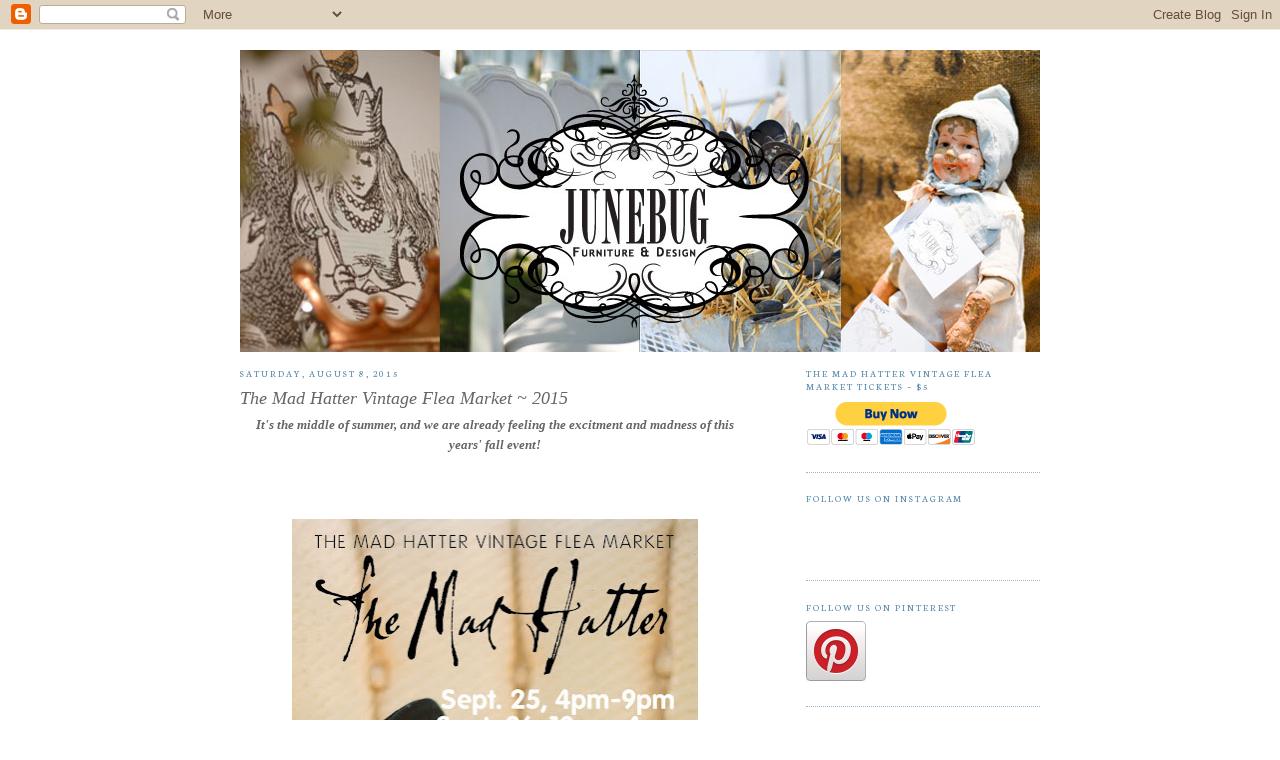

--- FILE ---
content_type: text/html; charset=UTF-8
request_url: https://junebugfurnitureanddesign.blogspot.com/2015/08/the-mad-hatter-vintage-flea-market-2015.html
body_size: 15928
content:
<!DOCTYPE html>
<html dir='ltr' xmlns='http://www.w3.org/1999/xhtml' xmlns:b='http://www.google.com/2005/gml/b' xmlns:data='http://www.google.com/2005/gml/data' xmlns:expr='http://www.google.com/2005/gml/expr'>
<head>
<link href='https://www.blogger.com/static/v1/widgets/2944754296-widget_css_bundle.css' rel='stylesheet' type='text/css'/>
<meta content='text/html; charset=UTF-8' http-equiv='Content-Type'/>
<meta content='blogger' name='generator'/>
<link href='https://junebugfurnitureanddesign.blogspot.com/favicon.ico' rel='icon' type='image/x-icon'/>
<link href='http://junebugfurnitureanddesign.blogspot.com/2015/08/the-mad-hatter-vintage-flea-market-2015.html' rel='canonical'/>
<link rel="alternate" type="application/atom+xml" title="Junebug Furniture &amp; Design - Atom" href="https://junebugfurnitureanddesign.blogspot.com/feeds/posts/default" />
<link rel="alternate" type="application/rss+xml" title="Junebug Furniture &amp; Design - RSS" href="https://junebugfurnitureanddesign.blogspot.com/feeds/posts/default?alt=rss" />
<link rel="service.post" type="application/atom+xml" title="Junebug Furniture &amp; Design - Atom" href="https://www.blogger.com/feeds/8643597626761654053/posts/default" />

<link rel="alternate" type="application/atom+xml" title="Junebug Furniture &amp; Design - Atom" href="https://junebugfurnitureanddesign.blogspot.com/feeds/4956803294484424885/comments/default" />
<!--Can't find substitution for tag [blog.ieCssRetrofitLinks]-->
<link href='https://blogger.googleusercontent.com/img/b/R29vZ2xl/AVvXsEjmC5oNbvPd9Q6-YQwdEb-_QihHviPNLH7FmzuI3acxXARfVcsvfZzpDGh_S5GiCtpwX83tgJg8AG2vb-a2lZ1B7SVxl9sSq1YGsCAtzEcEnSQrSruWicX7o0uPl33dIQAG6B_zpAKxIb0W/s640/POSTER2015.jpg' rel='image_src'/>
<meta content='http://junebugfurnitureanddesign.blogspot.com/2015/08/the-mad-hatter-vintage-flea-market-2015.html' property='og:url'/>
<meta content='The Mad Hatter Vintage Flea Market ~ 2015' property='og:title'/>
<meta content=' It&#39;s the middle of summer, and we are already feeling the excitment and madness of this years&#39; fall event!           Yes, it&#39;s the middle o...' property='og:description'/>
<meta content='https://blogger.googleusercontent.com/img/b/R29vZ2xl/AVvXsEjmC5oNbvPd9Q6-YQwdEb-_QihHviPNLH7FmzuI3acxXARfVcsvfZzpDGh_S5GiCtpwX83tgJg8AG2vb-a2lZ1B7SVxl9sSq1YGsCAtzEcEnSQrSruWicX7o0uPl33dIQAG6B_zpAKxIb0W/w1200-h630-p-k-no-nu/POSTER2015.jpg' property='og:image'/>
<title>Junebug Furniture &amp; Design: The Mad Hatter Vintage Flea Market ~ 2015</title>
<style type='text/css'>@font-face{font-family:'Neuton';font-style:normal;font-weight:400;font-display:swap;src:url(//fonts.gstatic.com/s/neuton/v24/UMBTrPtMoH62xUZCwYg6UCj1BoM5.woff2)format('woff2');unicode-range:U+0100-02BA,U+02BD-02C5,U+02C7-02CC,U+02CE-02D7,U+02DD-02FF,U+0304,U+0308,U+0329,U+1D00-1DBF,U+1E00-1E9F,U+1EF2-1EFF,U+2020,U+20A0-20AB,U+20AD-20C0,U+2113,U+2C60-2C7F,U+A720-A7FF;}@font-face{font-family:'Neuton';font-style:normal;font-weight:400;font-display:swap;src:url(//fonts.gstatic.com/s/neuton/v24/UMBTrPtMoH62xUZCz4g6UCj1Bg.woff2)format('woff2');unicode-range:U+0000-00FF,U+0131,U+0152-0153,U+02BB-02BC,U+02C6,U+02DA,U+02DC,U+0304,U+0308,U+0329,U+2000-206F,U+20AC,U+2122,U+2191,U+2193,U+2212,U+2215,U+FEFF,U+FFFD;}</style>
<style id='page-skin-1' type='text/css'><!--
/*
-----------------------------------------------
Blogger Template Style
Name:     Minima
Designer: Douglas Bowman
URL:      www.stopdesign.com
Date:     26 Feb 2004
Updated by: Blogger Team
----------------------------------------------- */
/* Variable definitions
====================
<Variable name="bgcolor" description="Page Background Color"
type="color" default="#fff">
<Variable name="textcolor" description="Text Color"
type="color" default="#333">
<Variable name="linkcolor" description="Link Color"
type="color" default="#58a">
<Variable name="pagetitlecolor" description="Blog Title Color"
type="color" default="#666">
<Variable name="descriptioncolor" description="Blog Description Color"
type="color" default="#999">
<Variable name="titlecolor" description="Post Title Color"
type="color" default="#c60">
<Variable name="bordercolor" description="Border Color"
type="color" default="#ccc">
<Variable name="sidebarcolor" description="Sidebar Title Color"
type="color" default="#999">
<Variable name="sidebartextcolor" description="Sidebar Text Color"
type="color" default="#666">
<Variable name="visitedlinkcolor" description="Visited Link Color"
type="color" default="#999">
<Variable name="bodyfont" description="Text Font"
type="font" default="normal normal 100% Georgia, Serif">
<Variable name="headerfont" description="Sidebar Title Font"
type="font"
default="normal normal 78% 'Trebuchet MS',Trebuchet,Arial,Verdana,Sans-serif">
<Variable name="pagetitlefont" description="Blog Title Font"
type="font"
default="normal normal 200% Georgia, Serif">
<Variable name="descriptionfont" description="Blog Description Font"
type="font"
default="normal normal 78% 'Trebuchet MS', Trebuchet, Arial, Verdana, Sans-serif">
<Variable name="postfooterfont" description="Post Footer Font"
type="font"
default="normal normal 78% 'Trebuchet MS', Trebuchet, Arial, Verdana, Sans-serif">
<Variable name="startSide" description="Side where text starts in blog language"
type="automatic" default="left">
<Variable name="endSide" description="Side where text ends in blog language"
type="automatic" default="right">
*/
/* Use this with templates/template-twocol.html */
body {
margin: 0px 0px 0px 0px;
background: url("https://lh3.googleusercontent.com/blogger_img_proxy/AEn0k_vcUXkS9jNHHUiMEE-TjOveBDYgrzp0G9Q2yVWnVyFPK41Ulnt4-W1EMD4t4XmM7h8881orhk0mpENiMMDjCpaTgFMG178smIKaRkDKwrM=s0-d") repeat fixed;
background-position: inherit;
text-align:center;
font:x-small Verdana, Arial, Sans-serif;
color:#666666;
font-size/* */:/**/small;
font-size: /**/small;
}
a:link {
color:#5588aa;
text-decoration:none;
}
a:visited {
color:#5588aa;
text-decoration:none;
}
a:hover {
color:#666666;
text-decoration:underline;
}
a img {
border-width:0;
}
/* Header
-----------------------------------------------
*/
#header-wrapper {
width:800px;
}
#header-inner {
background-position: center;
margin-left: auto;
margin-right: auto;
}
#header {
margin: 0px;
text-align: center;
color:#666666;
}
#header h1 {
margin:5px 5px 0;
padding:15px 20px .25em;
line-height:1.2em;
text-transform:uppercase;
letter-spacing:.2em;
font: normal normal 200% Georgia, Serif;
}
#header a {
color:#666666;
text-decoration:none;
}
#header a:hover {
color:#666666;
}
#header .description {
margin:0 5px 5px;
padding:0 20px 15px;
max-width:700px;
text-transform:uppercase;
letter-spacing:.2em;
line-height: 1.4em;
font: normal normal 78% Georgia, Utopia, 'Palatino Linotype', Palatino, serif;
color: #999999;
}
#header img {
margin-left: auto;
margin-right: auto;
}
/* Outer-Wrapper
----------------------------------------------- */
#outer-wrapper {
width: 800px;
margin:0 auto;
padding:20px;
text-align:left;
font: italic bold 100% 'Times New Roman', Times, FreeSerif, serif;
background: #ffffff url("https://jewelrybykate.sslpowered.com/images/conent.png") repeat;
}
#main-wrapper {
width: 510px;
float: left;
word-wrap: break-word; /* fix for long text breaking sidebar float in IE */
overflow: hidden;     /* fix for long non-text content breaking IE sidebar float */
}
#sidebar-wrapper {
width: 234px;
float: right;
word-wrap: break-word; /* fix for long text breaking sidebar float in IE */
overflow: hidden;      /* fix for long non-text content breaking IE sidebar float */
}
/* Headings
----------------------------------------------- */
h2 {
margin:1.5em 0 .75em;
font:normal normal 76% Neuton;
line-height: 1.4em;
text-transform:uppercase;
letter-spacing:.2em;
color:#5588aa;
}
/* Posts
-----------------------------------------------
*/
h2.date-header {
margin:1.5em 0 .5em;
}
.post {
margin:.5em 0 1.5em;
border-bottom:1px dotted #9bb6cb;
padding-bottom:1.5em;
}
.post h3 {
margin:.25em 0 0;
padding:0 0 4px;
font-size:140%;
font-weight:normal;
line-height:1.4em;
color:#666666;
}
.post h3 a, .post h3 a:visited, .post h3 strong {
display:block;
text-decoration:none;
color:#666666;
font-weight:normal;
}
.post h3 strong, .post h3 a:hover {
color:#666666;
}
.post-body {
margin:0 0 .75em;
line-height:1.6em;
}
.post-body blockquote {
line-height:1.3em;
}
.post-footer {
margin: .75em 0;
color:#5588aa;
text-transform:uppercase;
letter-spacing:.1em;
font: normal normal 76% Georgia, Utopia, 'Palatino Linotype', Palatino, serif;
line-height: 1.4em;
}
.comment-link {
margin-left:.6em;
}
.post img {
padding:4px;
}
.post blockquote {
margin:1em 20px;
}
.post blockquote p {
margin:.75em 0;
}
/* Comments
----------------------------------------------- */
#comments h4 {
margin:1em 0;
font-weight: bold;
line-height: 1.4em;
text-transform:uppercase;
letter-spacing:.2em;
color: #5588aa;
}
#comments-block {
margin:1em 0 1.5em;
line-height:1.6em;
}
#comments-block .comment-author {
margin:.5em 0;
}
#comments-block .comment-body {
margin:.25em 0 0;
}
#comments-block .comment-footer {
margin:-.25em 0 2em;
line-height: 1.4em;
text-transform:uppercase;
letter-spacing:.1em;
}
#comments-block .comment-body p {
margin:0 0 .75em;
}
.deleted-comment {
font-style:italic;
color:gray;
}
#blog-pager-newer-link {
float: left;
}
#blog-pager-older-link {
float: right;
}
#blog-pager {
text-align: center;
}
.feed-links {
clear: both;
line-height: 2.5em;
}
/* Sidebar Content
----------------------------------------------- */
.sidebar {
color: #666666;
line-height: 1.5em;
}
.sidebar ul {
list-style:none;
margin:0 0 0;
padding:0 0 0;
}
.sidebar li {
margin:0;
padding-top:0;
padding-right:0;
padding-bottom:.25em;
padding-left:15px;
text-indent:-15px;
line-height:1.5em;
}
.sidebar .widget, .main .widget {
border-bottom:1px dotted #9bb6cb;
margin:0 0 1.5em;
padding:0 0 1.5em;
}
.main .Blog {
border-bottom-width: 0;
}
/* Profile
----------------------------------------------- */
.profile-img {
float: left;
margin-top: 0;
margin-right: 5px;
margin-bottom: 5px;
margin-left: 0;
padding: 4px;
border: 1px solid #9bb6cb;
}
.profile-data {
margin:0;
text-transform:uppercase;
letter-spacing:.1em;
font: normal normal 76% Georgia, Utopia, 'Palatino Linotype', Palatino, serif;
color: #5588aa;
font-weight: bold;
line-height: 1.6em;
}
.profile-datablock {
margin:.5em 0 .5em;
}
.profile-textblock {
margin: 0.5em 0;
line-height: 1.6em;
}
.profile-link {
font: normal normal 76% Georgia, Utopia, 'Palatino Linotype', Palatino, serif;
text-transform: uppercase;
letter-spacing: .1em;
}
/* Footer
----------------------------------------------- */
#footer {
width:660px;
clear:both;
margin:0 auto;
padding-top:15px;
line-height: 1.6em;
text-transform:uppercase;
letter-spacing:.1em;
text-align: center;
}

--></style>
<link href='https://www.blogger.com/dyn-css/authorization.css?targetBlogID=8643597626761654053&amp;zx=5ccb0815-5791-436a-a6b8-a7fa15d08a63' media='none' onload='if(media!=&#39;all&#39;)media=&#39;all&#39;' rel='stylesheet'/><noscript><link href='https://www.blogger.com/dyn-css/authorization.css?targetBlogID=8643597626761654053&amp;zx=5ccb0815-5791-436a-a6b8-a7fa15d08a63' rel='stylesheet'/></noscript>
<meta name='google-adsense-platform-account' content='ca-host-pub-1556223355139109'/>
<meta name='google-adsense-platform-domain' content='blogspot.com'/>

</head>
<body>
<div class='navbar section' id='navbar'><div class='widget Navbar' data-version='1' id='Navbar1'><script type="text/javascript">
    function setAttributeOnload(object, attribute, val) {
      if(window.addEventListener) {
        window.addEventListener('load',
          function(){ object[attribute] = val; }, false);
      } else {
        window.attachEvent('onload', function(){ object[attribute] = val; });
      }
    }
  </script>
<div id="navbar-iframe-container"></div>
<script type="text/javascript" src="https://apis.google.com/js/platform.js"></script>
<script type="text/javascript">
      gapi.load("gapi.iframes:gapi.iframes.style.bubble", function() {
        if (gapi.iframes && gapi.iframes.getContext) {
          gapi.iframes.getContext().openChild({
              url: 'https://www.blogger.com/navbar/8643597626761654053?po\x3d4956803294484424885\x26origin\x3dhttps://junebugfurnitureanddesign.blogspot.com',
              where: document.getElementById("navbar-iframe-container"),
              id: "navbar-iframe"
          });
        }
      });
    </script><script type="text/javascript">
(function() {
var script = document.createElement('script');
script.type = 'text/javascript';
script.src = '//pagead2.googlesyndication.com/pagead/js/google_top_exp.js';
var head = document.getElementsByTagName('head')[0];
if (head) {
head.appendChild(script);
}})();
</script>
</div></div>
<div id='outer-wrapper'><div id='wrap2'>
<!-- skip links for text browsers -->
<span id='skiplinks' style='display:none;'>
<a href='#main'>skip to main </a> |
      <a href='#sidebar'>skip to sidebar</a>
</span>
<div id='header-wrapper'>
<div class='header section' id='header'><div class='widget Header' data-version='1' id='Header1'>
<div id='header-inner'>
<a href='https://junebugfurnitureanddesign.blogspot.com/' style='display: block'>
<img alt='Junebug Furniture &amp; Design' height='302px; ' id='Header1_headerimg' src='https://blogger.googleusercontent.com/img/b/R29vZ2xl/AVvXsEhW_oByhhEk_uxQr3KZzy-cMFAMVjWGV3OaOc0qDHLCkdoewjztTaE_bRD7Qvs9qHnWfXPvNS5Iucnf5Tu0_pFGKHMg5ikDndSh9ZljzWZQJdZcgg9-N74XmbFzhCu3FYlzEB_fc3LMn0JE/s1600/junebug_header2.jpg' style='display: block' width='800px; '/>
</a>
</div>
</div></div>
</div>
<div id='content-wrapper'>
<div id='crosscol-wrapper' style='text-align:center'>
<div class='crosscol no-items section' id='crosscol'></div>
</div>
<div id='main-wrapper'>
<div class='main section' id='main'><div class='widget Blog' data-version='1' id='Blog1'>
<div class='blog-posts hfeed'>

          <div class="date-outer">
        
<h2 class='date-header'><span>Saturday, August 8, 2015</span></h2>

          <div class="date-posts">
        
<div class='post-outer'>
<div class='post hentry'>
<a name='4956803294484424885'></a>
<h3 class='post-title entry-title'>
<a href='https://junebugfurnitureanddesign.blogspot.com/2015/08/the-mad-hatter-vintage-flea-market-2015.html'>The Mad Hatter Vintage Flea Market ~ 2015</a>
</h3>
<div class='post-header'>
<div class='post-header-line-1'></div>
</div>
<div class='post-body entry-content'>
<div class="separator" style="clear: both; text-align: center;">
It's the middle of summer, and we are already feeling the excitment and madness of this years' fall event!</div>
<div class="separator" style="clear: both; text-align: center;">
<br /></div>
<div class="separator" style="clear: both; text-align: center;">
<br /></div>
<div class="separator" style="clear: both; text-align: center;">
<br /></div>
<div class="separator" style="clear: both; text-align: center;">
<a href="https://blogger.googleusercontent.com/img/b/R29vZ2xl/AVvXsEjmC5oNbvPd9Q6-YQwdEb-_QihHviPNLH7FmzuI3acxXARfVcsvfZzpDGh_S5GiCtpwX83tgJg8AG2vb-a2lZ1B7SVxl9sSq1YGsCAtzEcEnSQrSruWicX7o0uPl33dIQAG6B_zpAKxIb0W/s1600/POSTER2015.jpg" imageanchor="1" style="margin-left: 1em; margin-right: 1em;"><img border="0" height="640" src="https://blogger.googleusercontent.com/img/b/R29vZ2xl/AVvXsEjmC5oNbvPd9Q6-YQwdEb-_QihHviPNLH7FmzuI3acxXARfVcsvfZzpDGh_S5GiCtpwX83tgJg8AG2vb-a2lZ1B7SVxl9sSq1YGsCAtzEcEnSQrSruWicX7o0uPl33dIQAG6B_zpAKxIb0W/s640/POSTER2015.jpg" width="406" /></a></div>
<br />
Yes, it's the middle of summer and we are head over heels planning our seventh &nbsp;"Mad Hatter Vintage Flea Market." This year's event features 30 + vendors selling vintage home and garden goods, wonderful antiques, handcrafted goods and unique finds and jewelry. Shoppers will step into a storybook fantasy setting that will delight all their senses, and most importantly they will find an array of one-of-a-kind items, reclaimed and repurposed vintage finds, fabulous food, live music, and lots of decorating inspiration in one of the Northwest 's most beautiful seasons, which is of course our Indian Summer.<br />
<br />
Celia and I hosted our first Mad Hatter event in 2009. It was a dream of ours to create a "wonderland shopping experience" for our customers. We are so exicted for this upcoming event and look forward to seeing trucks and trailers loaded up with vintage goodness, some traveling hunderds of miles to take part in this "madness" we love so much! Together we create a community of like-minded friends and artists, all who share the love of junking. It is then the transformation begins. Tents are set up and festooned beyond your wildest imaginatin into a deliciously magical setting. As we get ready for two days of inspiration, shoppping, fun, food, and music and a few surprises!! But, it doesn't stop there, the transformation continues as our curators don their wildest Mad Hatter and friends costumes and get into character....The crazier the better!! And, the customers love the theater of our show as much as we love pitting it on!!<br />
<br />
The Mad Hatter is a beautiful collaborative effort, a celebration of things that have endured the test of time!!<br />
<br />
Fun begins, Friday evening, September 25, 4pm-9pm &amp; Saturday September 26, 10am-4pm<br />
Admission $5<br />
Five Mile Prairie Grange<br />
West 3024 Strong Road, Spokane, WA.
<div style='clear: both;'></div>
</div>
<div class='post-footer'>
<div class='post-footer-line post-footer-line-1'><span class='post-author vcard'>
Posted by
<span class='fn'>Junebug Furniture and Design</span>
</span>
<span class='post-timestamp'>
at
<a class='timestamp-link' href='https://junebugfurnitureanddesign.blogspot.com/2015/08/the-mad-hatter-vintage-flea-market-2015.html' rel='bookmark' title='permanent link'><abbr class='published' title='2015-08-08T09:34:00-07:00'>9:34&#8239;AM</abbr></a>
</span>
<span class='post-comment-link'>
</span>
<span class='post-icons'>
<span class='item-control blog-admin pid-228462665'>
<a href='https://www.blogger.com/post-edit.g?blogID=8643597626761654053&postID=4956803294484424885&from=pencil' title='Edit Post'>
<img alt='' class='icon-action' height='18' src='https://resources.blogblog.com/img/icon18_edit_allbkg.gif' width='18'/>
</a>
</span>
</span>
<span class='post-backlinks post-comment-link'>
</span>
</div>
<div class='post-footer-line post-footer-line-2'><span class='post-labels'>
</span>
</div>
<div class='post-footer-line post-footer-line-3'></div>
</div>
</div>
<div class='comments' id='comments'>
<a name='comments'></a>
<h4>No comments:</h4>
<div id='Blog1_comments-block-wrapper'>
<dl class='avatar-comment-indent' id='comments-block'>
</dl>
</div>
<p class='comment-footer'>
<a href='https://www.blogger.com/comment/fullpage/post/8643597626761654053/4956803294484424885' onclick=''>Post a Comment</a>
</p>
</div>
</div>

        </div></div>
      
</div>
<div class='blog-pager' id='blog-pager'>
<span id='blog-pager-newer-link'>
<a class='blog-pager-newer-link' href='https://junebugfurnitureanddesign.blogspot.com/2016/01/the-mad-hatter-vintage-flea-market-2016.html' id='Blog1_blog-pager-newer-link' title='Newer Post'>Newer Post</a>
</span>
<span id='blog-pager-older-link'>
<a class='blog-pager-older-link' href='https://junebugfurnitureanddesign.blogspot.com/2015/03/get-into-swing-of-spring.html' id='Blog1_blog-pager-older-link' title='Older Post'>Older Post</a>
</span>
<a class='home-link' href='https://junebugfurnitureanddesign.blogspot.com/'>Home</a>
</div>
<div class='clear'></div>
<div class='post-feeds'>
<div class='feed-links'>
Subscribe to:
<a class='feed-link' href='https://junebugfurnitureanddesign.blogspot.com/feeds/4956803294484424885/comments/default' target='_blank' type='application/atom+xml'>Post Comments (Atom)</a>
</div>
</div>
</div></div>
</div>
<div id='sidebar-wrapper'>
<div class='sidebar section' id='sidebar'><div class='widget HTML' data-version='1' id='HTML6'>
<h2 class='title'>The Mad Hatter Vintage Flea Market Tickets ~ $5</h2>
<div class='widget-content'>
<form action="https://www.paypal.com/cgi-bin/webscr" method="post" target="_top">
<input type="hidden" name="cmd" value="_s-xclick" />
<input type="hidden" name="hosted_button_id" value="TBA56H3EH87W8" />
<input type="image" src="https://www.paypalobjects.com/en_US/i/btn/btn_buynowCC_LG.gif" border="0" name="submit" alt="PayPal - The safer, easier way to pay online!" />
<img alt="" border="0" src="https://www.paypalobjects.com/en_US/i/scr/pixel.gif" width="1" height="1" />
</form>
</div>
<div class='clear'></div>
</div><div class='widget HTML' data-version='1' id='HTML9'>
<h2 class='title'>Follow us on Instagram</h2>
<div class='widget-content'>
<style>.ig-b- { display: inline-block; }
.ig-b- img { visibility: hidden; }
.ig-b-:hover { background-position: 0 -60px; } .ig-b-:active { background-position: 0 -120px; }
.ig-b-48 { width: 48px; height: 48px; background: url(//badges.instagram.com/static/images/ig-badge-sprite-48.png) no-repeat 0 0; }
@media only screen and (-webkit-min-device-pixel-ratio: 2), only screen and (min--moz-device-pixel-ratio: 2), only screen and (-o-min-device-pixel-ratio: 2 / 1), only screen and (min-device-pixel-ratio: 2), only screen and (min-resolution: 192dpi), only screen and (min-resolution: 2dppx) {
.ig-b-48 { background-image: url(//badges.instagram.com/static/images/ig-badge-sprite-48@2x.png); background-size: 60px 178px; } }</style>
<a href="http://instagram.com/gladyshanning?ref=badge" class="ig-b- ig-b-48"><img src="//badges.instagram.com/static/images/ig-badge-48.png" alt="Instagram" /></a>
</div>
<div class='clear'></div>
</div><div class='widget HTML' data-version='1' id='HTML8'>
<h2 class='title'>Follow us on Pinterest</h2>
<div class='widget-content'>
<a href="http://pinterest.com/gladysh/"><img src="https://lh3.googleusercontent.com/blogger_img_proxy/AEn0k_vUIS9m09ZcZxrumwN6BhQKUhQDsf8mQlwOxVyoQGf3Ja5qgoPPl0lVHo83lY2B2LYghCvoXG9zUTAHJ6wuoVnsSCaMn56y7VbRtsNNj8cwr3BQ0wP-HPReLip_MkgOrP_T3UwtMquA=s0-d" width="60" height="60" alt="Follow Me on Pinterest"></a>
</div>
<div class='clear'></div>
</div><div class='widget BlogSearch' data-version='1' id='BlogSearch1'>
<h2 class='title'>Search This Blog</h2>
<div class='widget-content'>
<div id='BlogSearch1_form'>
<form action='https://junebugfurnitureanddesign.blogspot.com/search' class='gsc-search-box' target='_top'>
<table cellpadding='0' cellspacing='0' class='gsc-search-box'>
<tbody>
<tr>
<td class='gsc-input'>
<input autocomplete='off' class='gsc-input' name='q' size='10' title='search' type='text' value=''/>
</td>
<td class='gsc-search-button'>
<input class='gsc-search-button' title='search' type='submit' value='Search'/>
</td>
</tr>
</tbody>
</table>
</form>
</div>
</div>
<div class='clear'></div>
</div><div class='widget Image' data-version='1' id='Image1'>
<h2>THE MAD HATTER VINTAGE FLEA MA RKET ~ 2018</h2>
<div class='widget-content'>
<a href='http://madhattervintagefleamarket'>
<img alt='THE MAD HATTER VINTAGE FLEA MA RKET ~ 2018' height='450' id='Image1_img' src='https://blogger.googleusercontent.com/img/b/R29vZ2xl/AVvXsEhlPgfJz4hQz7i-cjwsGHK1RdxlPGmn6hYMO23LMN1hyquW8YjV7g-zRiFYHDc2hnXlM_KtXNcuPEIb0OplSn7zqO68jo34ZfHceKF7sZZOAE51VWWuomKpmHwvrnAn3hR68dNd6hAl2lf7/s450/POSTER2018-04.jpg' width='288'/>
</a>
<br/>
<span class='caption'>September 21 & 22, 2018 ~ Five Mile Prairie Grange</span>
</div>
<div class='clear'></div>
</div><div class='widget Followers' data-version='1' id='Followers1'>
<h2 class='title'>Followers</h2>
<div class='widget-content'>
<div id='Followers1-wrapper'>
<div style='margin-right:2px;'>
<div><script type="text/javascript" src="https://apis.google.com/js/platform.js"></script>
<div id="followers-iframe-container"></div>
<script type="text/javascript">
    window.followersIframe = null;
    function followersIframeOpen(url) {
      gapi.load("gapi.iframes", function() {
        if (gapi.iframes && gapi.iframes.getContext) {
          window.followersIframe = gapi.iframes.getContext().openChild({
            url: url,
            where: document.getElementById("followers-iframe-container"),
            messageHandlersFilter: gapi.iframes.CROSS_ORIGIN_IFRAMES_FILTER,
            messageHandlers: {
              '_ready': function(obj) {
                window.followersIframe.getIframeEl().height = obj.height;
              },
              'reset': function() {
                window.followersIframe.close();
                followersIframeOpen("https://www.blogger.com/followers/frame/8643597626761654053?colors\x3dCgt0cmFuc3BhcmVudBILdHJhbnNwYXJlbnQaByM2NjY2NjYiByM1NTg4YWEqByNmZmZmZmYyByM2NjY2NjY6ByM2NjY2NjZCByM1NTg4YWFKByM5OTk5OTlSByM1NTg4YWFaC3RyYW5zcGFyZW50\x26pageSize\x3d21\x26hl\x3den\x26origin\x3dhttps://junebugfurnitureanddesign.blogspot.com");
              },
              'open': function(url) {
                window.followersIframe.close();
                followersIframeOpen(url);
              }
            }
          });
        }
      });
    }
    followersIframeOpen("https://www.blogger.com/followers/frame/8643597626761654053?colors\x3dCgt0cmFuc3BhcmVudBILdHJhbnNwYXJlbnQaByM2NjY2NjYiByM1NTg4YWEqByNmZmZmZmYyByM2NjY2NjY6ByM2NjY2NjZCByM1NTg4YWFKByM5OTk5OTlSByM1NTg4YWFaC3RyYW5zcGFyZW50\x26pageSize\x3d21\x26hl\x3den\x26origin\x3dhttps://junebugfurnitureanddesign.blogspot.com");
  </script></div>
</div>
</div>
<div class='clear'></div>
</div>
</div><div class='widget Image' data-version='1' id='Image4'>
<h2>Flea Market Style Magazine ~ 2012</h2>
<div class='widget-content'>
<img alt='Flea Market Style Magazine ~ 2012' height='234' id='Image4_img' src='https://blogger.googleusercontent.com/img/b/R29vZ2xl/AVvXsEi8q4Ty65kcbXuxVB2m2WW2X73TRCagd7UzNyTz27wl5U8uSWjARRJJmTjK38dvmND1kmcxfZsjBUEXOfbM3MO124K58oYZ8P1q527kMAf1P9a7w8aI9UtGjFSq1gzQv1L8GIwiF-kitBHB/s234/FMSFinalSpring12coverj_pg.jpg' width='176'/>
<br/>
<span class='caption'>Best Vintage Sales from Coast to Coast ~ The Mad Hatter Vintage Flea Market</span>
</div>
<div class='clear'></div>
</div><div class='widget Image' data-version='1' id='Image14'>
<h2>Flea Market Style Weddings ~ 2013</h2>
<div class='widget-content'>
<img alt='Flea Market Style Weddings ~ 2013' height='234' id='Image14_img' src='https://blogger.googleusercontent.com/img/b/R29vZ2xl/AVvXsEjgpKh1Qjv43eqcAc4Sr8lg3BJA9H84JGIBw4KfD4Z-HkgfpbkzELYbb7XX81083F09tHgrNYXPXhkMJaopQiSA-_fb57_F_sEuD7LYJokAHEp4GHkmDn9j9zxsNsxc4BGy3KUNLJApH5RD/s234/fmswedding.jpg' width='173'/>
<br/>
<span class='caption'>From Sea to Shining Sea ~ Readers' Favorite Vintage Sales ~ The Mad Hatter Vintage Flea Market</span>
</div>
<div class='clear'></div>
</div>
<div class='widget Image' data-version='1' id='Image10'>
<h2>Featured in Women Metro Magazine</h2>
<div class='widget-content'>
<img alt='Featured in Women Metro Magazine' height='403' id='Image10_img' src='https://blogger.googleusercontent.com/img/b/R29vZ2xl/AVvXsEhq6QFG3Qje71l73cAm48pnhM6iER_e26xH5JFXHVCxcDEskULRpj87usW1INhsR7hljTfX1ygoRlZCun2HZxIUfYRAXh__irJ7ox-GhQwiBJ9v6gBWJ9esBGwqTsnMjehnJlVKfK5GjuNg/s660/579863_449422425102280_960950583_n.jpg' width='342'/>
<br/>
<span class='caption'>Whatcha Gonna Do With All That Junk?</span>
</div>
<div class='clear'></div>
</div><div class='widget Image' data-version='1' id='Image12'>
<h2>Featured in Spokane CDA Living Magazine</h2>
<div class='widget-content'>
<img alt='Featured in Spokane CDA Living Magazine' height='234' id='Image12_img' src='https://blogger.googleusercontent.com/img/b/R29vZ2xl/AVvXsEjYNUhdNSqIduOpJ04RjEi_6IKAWItFeTU1Z33WDTxofJv_MJ9vfPPTpVGADK_kRYrqFZKhTGk-iJR0fpFkO5NEamlROhopOrItHSojHykRPl5xSS5d1KapzpF2CnnsMi79ZmBXACxmPMmu/s234/Spokane+CDA+Living+Magazine.jpg' width='180'/>
<br/>
<span class='caption'>A Beautiful Masterpiece ~ The Mad Hatter Vintage Flea Market</span>
</div>
<div class='clear'></div>
</div><div class='widget Image' data-version='1' id='Image7'>
<h2>Featured In Porch Magazine!</h2>
<div class='widget-content'>
<img alt='Featured In Porch Magazine!' height='234' id='Image7_img' src='https://blogger.googleusercontent.com/img/b/R29vZ2xl/AVvXsEihhBmfw5pMBLVVqdl1f2CklkLL76ndqYKlvlotNhfSY1phdBWd-2jk59xcs44L2HkGRgkadW2gnpdsV5W3QAKydJVKN48FJaUKFxltxtEbHwETPRUH77KE_xH2-OLbx2E4MH6iAL7qSEtc/s234/romantic_french_cover.jpg' width='180'/>
<br/>
</div>
<div class='clear'></div>
</div><div class='widget Image' data-version='1' id='Image11'>
<h2>Featured in Somerset Life</h2>
<div class='widget-content'>
<img alt='Featured in Somerset Life' height='234' id='Image11_img' src='https://blogger.googleusercontent.com/img/b/R29vZ2xl/AVvXsEjcztBCF1NYKRgPhxV_JduuPtMUC8XbnpVZolFfrhOZuMegm-TNbUvbfQXdb4TaGH_sUxXOcA5dh9V6u2DDMAtI8flw14v0ye4bLAH60858y9d2X3WlowpSLxGhBFCKa4k-UwpFl-1dSdLv/s234/stampdivallc_2164_17230741.jpg' width='179'/>
<br/>
<span class='caption'>A Backyard Country Wedding</span>
</div>
<div class='clear'></div>
</div><div class='widget Image' data-version='1' id='Image8'>
<h2>Treasure Hunting</h2>
<div class='widget-content'>
<a href='http://www.spokesman.com/blogs/treasure/2010/jul/24/deep-seated-love/'>
<img alt='Treasure Hunting' height='10' id='Image8_img' src='https://blogger.googleusercontent.com/img/b/R29vZ2xl/AVvXsEgNYruQ8NAuuhdFRS4VXfMThF3DrUcRxG1jgGUMIJy6LWxlevgYsuSySQ1HIo6KcNX8fDTN-Rjdc-ZKMT1dHm4IHGWorrrx6Xy-ZpBG-dT41t-seLyy9ojp6IhUwY4eXv3I5QXuKa3azDWB/s234/logo-sr.png' width='150'/>
</a>
<br/>
<span class='caption'>A deep-Seated Love by Cheryl-Anne Milsap</span>
</div>
<div class='clear'></div>
</div><div class='widget Image' data-version='1' id='Image5'>
<h2>Read about us in The Inlander</h2>
<div class='widget-content'>
<a href='http://www.inlander.com/spokane/article-15640-junk-couture.html'>
<img alt='Read about us in The Inlander' height='174' id='Image5_img' src='https://blogger.googleusercontent.com/img/b/R29vZ2xl/AVvXsEhUVU7IZwNd1FJcsEa5-fv3951vGkvI8VYZUfHAfL7FTsh6widX2uUqIe3MQtkIr3TV1KrKRMe_H0q5TMGrw8mEE6O4v4J4m500qJufHYqSVCS3DXO3iuV_wSG_4af-CRCco5U2Qrk6CjK6/s234/Inlander_Cover_10012010.jpg' width='150'/>
</a>
<br/>
<span class='caption'>'GOT JUNK'</span>
</div>
<div class='clear'></div>
</div><div class='widget HTML' data-version='1' id='HTML7'>
<h2 class='title'>Facebook Badge</h2>
<div class='widget-content'>
<!-- Facebook Badge START --><a href="http://www.facebook.com/pages/The-Mad-Hatter-Vintage-Flea-Market/128052243882201" target="_TOP" style="font-family: &quot;lucida grande&quot;,tahoma,verdana,arial,sans-serif; font-size: 11px; font-variant: normal; font-style: normal; font-weight: normal; color: #3B5998; text-decoration: none;" title="The Mad Hatter Vintage Flea Market">The Mad Hatter Vintage Flea Market</a><br /><a href="http://www.facebook.com/pages/The-Mad-Hatter-Vintage-Flea-Market/128052243882201" target="_TOP" title="The Mad Hatter Vintage Flea Market"><img src="https://lh3.googleusercontent.com/blogger_img_proxy/AEn0k_sxl6t3P0uiEPRPTVnaUd3AJB6XgkAduFKQ2ww6WlsEfJI_algkmLKL1aSxMI_-3eBiA5X61-daXN57Qo797_xU0IVTfaYgZxrekewQKaBn8YrPCjzL3dav7ur8YmCmfWs2gUhEgLQ=s0-d" width="120" height="303" style="border: 0px;"></a><br /><a href="http://www.facebook.com/business/dashboard/" target="_TOP" style="font-family: &quot;lucida grande&quot;,tahoma,verdana,arial,sans-serif; font-size: 11px; font-variant: normal; font-style: normal; font-weight: normal; color: #3B5998; text-decoration: none;" title="Make your own badge!">Promote Your Page Too</a><!-- Facebook Badge END -->
</div>
<div class='clear'></div>
</div><div class='widget Profile' data-version='1' id='Profile2'>
<div class='widget-content'>
<ul>
<li><a class='profile-name-link g-profile' href='https://www.blogger.com/profile/02914223489673391691' style='background-image: url(//www.blogger.com/img/logo-16.png);'>Junebug Furniture and Design</a></li>
<li><a class='profile-name-link g-profile' href='https://www.blogger.com/profile/15807696623379191606' style='background-image: url(//www.blogger.com/img/logo-16.png);'>LEE337</a></li>
</ul>
<div class='clear'></div>
</div>
</div><div class='widget Text' data-version='1' id='Text2'>
<h2 class='title'>Email Us</h2>
<div class='widget-content'>
<span style="color:#00cccc;"><span style="color:#3333ff;">Gladysh@windwireless.net</span><br/></span><a href="mailto:Celiashop@hotmail.com"><span style="color:#3333ff;">Celiashop@hotmail.com</span></a><br/><br/>
</div>
<div class='clear'></div>
</div><div class='widget Stats' data-version='1' id='Stats1'>
<h2>Total Pageviews</h2>
<div class='widget-content'>
<div id='Stats1_content' style='display: none;'>
<script src='https://www.gstatic.com/charts/loader.js' type='text/javascript'></script>
<span id='Stats1_sparklinespan' style='display:inline-block; width:75px; height:30px'></span>
<span class='counter-wrapper text-counter-wrapper' id='Stats1_totalCount'>
</span>
<div class='clear'></div>
</div>
</div>
</div><div class='widget Image' data-version='1' id='Image2'>
<h2>2nd Saturdayz Mark your calendars for 2013.... A Must See &amp; Shop Show</h2>
<div class='widget-content'>
<img alt='2nd Saturdayz Mark your calendars for 2013.... A Must See &amp; Shop Show' height='210' id='Image2_img' src='https://blogger.googleusercontent.com/img/b/R29vZ2xl/AVvXsEheKRA2Ibdqv6QHZE92HWAUii2GLmh1_wPiFWKtw7ZP_caG307sr3KkrUsqJjaYX9P91Y8RFRov7ReUttzokrrNccBIfF7Nnjkn6IItWMFHiWi_S1AIGfia30pDeMutbnme_yq8LIa1WlvZ/s234/facebook_badge.jpg' width='210'/>
<br/>
<span class='caption'>Our friend LuLu</span>
</div>
<div class='clear'></div>
</div><div class='widget Image' data-version='1' id='Image3'>
<div class='widget-content'>
<img alt='' height='234' id='Image3_img' src='https://blogger.googleusercontent.com/img/b/R29vZ2xl/AVvXsEjjrsd0mo_yq9T9lSiQ2UaqnPAp0Ail0mym4edioBFDRujne7gnzlpWGgTRAvbWxpdSGkGh4LzYIvZMfa-uKR0ld1sw12Q1ECY4Ba_lWQp04PkpYQ0hr6DMnLreE-_Ts1m7CuErOYQhZ-g/s234/1alice006.jpg' width='91'/>
<br/>
</div>
<div class='clear'></div>
</div><div class='widget HTML' data-version='1' id='HTML2'>
<h2 class='title'>Family Album</h2>
<div class='widget-content'>
<object width="200" height="150"> <param value="&amp;offsite=true&amp;lang=en-us&amp;page_show_url=%2Fphotos%2Folivercash%2Fsets%2F72157613019980459%2Fshow%2F&amp;page_show_back_url=%2Fphotos%2Folivercash%2Fsets%2F72157613019980459%2F&amp;set_id=72157613019980459&amp;jump_to=" name="flashvars" /> <param value="//www.flickr.com/apps/slideshow/show.swf?v=66855" name="movie"> <param value="true" name="allowFullScreen" /><embed width="200" src="//www.flickr.com/apps/slideshow/show.swf?v=66855" allowfullscreen="true" flashvars="&amp;offsite=true&amp;lang=en-us&amp;page_show_url=%2Fphotos%2Folivercash%2Fsets%2F72157613019980459%2Fshow%2F&amp;page_show_back_url=%2Fphotos%2Folivercash%2Fsets%2F72157613019980459%2F&amp;set_id=72157613019980459&amp;jump_to=" height="150" type="application/x-shockwave-flash"></embed></object>
</div>
<div class='clear'></div>
</div>
<div class='widget BlogArchive' data-version='1' id='BlogArchive2'>
<h2>Blog Archive</h2>
<div class='widget-content'>
<div id='ArchiveList'>
<div id='BlogArchive2_ArchiveList'>
<ul class='hierarchy'>
<li class='archivedate collapsed'>
<a class='toggle' href='javascript:void(0)'>
<span class='zippy'>

        &#9658;&#160;
      
</span>
</a>
<a class='post-count-link' href='https://junebugfurnitureanddesign.blogspot.com/2018/'>
2018
</a>
<span class='post-count' dir='ltr'>(1)</span>
<ul class='hierarchy'>
<li class='archivedate collapsed'>
<a class='toggle' href='javascript:void(0)'>
<span class='zippy'>

        &#9658;&#160;
      
</span>
</a>
<a class='post-count-link' href='https://junebugfurnitureanddesign.blogspot.com/2018/02/'>
February
</a>
<span class='post-count' dir='ltr'>(1)</span>
</li>
</ul>
</li>
</ul>
<ul class='hierarchy'>
<li class='archivedate collapsed'>
<a class='toggle' href='javascript:void(0)'>
<span class='zippy'>

        &#9658;&#160;
      
</span>
</a>
<a class='post-count-link' href='https://junebugfurnitureanddesign.blogspot.com/2017/'>
2017
</a>
<span class='post-count' dir='ltr'>(1)</span>
<ul class='hierarchy'>
<li class='archivedate collapsed'>
<a class='toggle' href='javascript:void(0)'>
<span class='zippy'>

        &#9658;&#160;
      
</span>
</a>
<a class='post-count-link' href='https://junebugfurnitureanddesign.blogspot.com/2017/03/'>
March
</a>
<span class='post-count' dir='ltr'>(1)</span>
</li>
</ul>
</li>
</ul>
<ul class='hierarchy'>
<li class='archivedate collapsed'>
<a class='toggle' href='javascript:void(0)'>
<span class='zippy'>

        &#9658;&#160;
      
</span>
</a>
<a class='post-count-link' href='https://junebugfurnitureanddesign.blogspot.com/2016/'>
2016
</a>
<span class='post-count' dir='ltr'>(1)</span>
<ul class='hierarchy'>
<li class='archivedate collapsed'>
<a class='toggle' href='javascript:void(0)'>
<span class='zippy'>

        &#9658;&#160;
      
</span>
</a>
<a class='post-count-link' href='https://junebugfurnitureanddesign.blogspot.com/2016/01/'>
January
</a>
<span class='post-count' dir='ltr'>(1)</span>
</li>
</ul>
</li>
</ul>
<ul class='hierarchy'>
<li class='archivedate expanded'>
<a class='toggle' href='javascript:void(0)'>
<span class='zippy toggle-open'>

        &#9660;&#160;
      
</span>
</a>
<a class='post-count-link' href='https://junebugfurnitureanddesign.blogspot.com/2015/'>
2015
</a>
<span class='post-count' dir='ltr'>(4)</span>
<ul class='hierarchy'>
<li class='archivedate expanded'>
<a class='toggle' href='javascript:void(0)'>
<span class='zippy toggle-open'>

        &#9660;&#160;
      
</span>
</a>
<a class='post-count-link' href='https://junebugfurnitureanddesign.blogspot.com/2015/08/'>
August
</a>
<span class='post-count' dir='ltr'>(1)</span>
<ul class='posts'>
<li><a href='https://junebugfurnitureanddesign.blogspot.com/2015/08/the-mad-hatter-vintage-flea-market-2015.html'>The Mad Hatter Vintage Flea Market ~ 2015</a></li>
</ul>
</li>
</ul>
<ul class='hierarchy'>
<li class='archivedate collapsed'>
<a class='toggle' href='javascript:void(0)'>
<span class='zippy'>

        &#9658;&#160;
      
</span>
</a>
<a class='post-count-link' href='https://junebugfurnitureanddesign.blogspot.com/2015/03/'>
March
</a>
<span class='post-count' dir='ltr'>(1)</span>
</li>
</ul>
<ul class='hierarchy'>
<li class='archivedate collapsed'>
<a class='toggle' href='javascript:void(0)'>
<span class='zippy'>

        &#9658;&#160;
      
</span>
</a>
<a class='post-count-link' href='https://junebugfurnitureanddesign.blogspot.com/2015/02/'>
February
</a>
<span class='post-count' dir='ltr'>(1)</span>
</li>
</ul>
<ul class='hierarchy'>
<li class='archivedate collapsed'>
<a class='toggle' href='javascript:void(0)'>
<span class='zippy'>

        &#9658;&#160;
      
</span>
</a>
<a class='post-count-link' href='https://junebugfurnitureanddesign.blogspot.com/2015/01/'>
January
</a>
<span class='post-count' dir='ltr'>(1)</span>
</li>
</ul>
</li>
</ul>
<ul class='hierarchy'>
<li class='archivedate collapsed'>
<a class='toggle' href='javascript:void(0)'>
<span class='zippy'>

        &#9658;&#160;
      
</span>
</a>
<a class='post-count-link' href='https://junebugfurnitureanddesign.blogspot.com/2014/'>
2014
</a>
<span class='post-count' dir='ltr'>(5)</span>
<ul class='hierarchy'>
<li class='archivedate collapsed'>
<a class='toggle' href='javascript:void(0)'>
<span class='zippy'>

        &#9658;&#160;
      
</span>
</a>
<a class='post-count-link' href='https://junebugfurnitureanddesign.blogspot.com/2014/10/'>
October
</a>
<span class='post-count' dir='ltr'>(2)</span>
</li>
</ul>
<ul class='hierarchy'>
<li class='archivedate collapsed'>
<a class='toggle' href='javascript:void(0)'>
<span class='zippy'>

        &#9658;&#160;
      
</span>
</a>
<a class='post-count-link' href='https://junebugfurnitureanddesign.blogspot.com/2014/08/'>
August
</a>
<span class='post-count' dir='ltr'>(1)</span>
</li>
</ul>
<ul class='hierarchy'>
<li class='archivedate collapsed'>
<a class='toggle' href='javascript:void(0)'>
<span class='zippy'>

        &#9658;&#160;
      
</span>
</a>
<a class='post-count-link' href='https://junebugfurnitureanddesign.blogspot.com/2014/04/'>
April
</a>
<span class='post-count' dir='ltr'>(1)</span>
</li>
</ul>
<ul class='hierarchy'>
<li class='archivedate collapsed'>
<a class='toggle' href='javascript:void(0)'>
<span class='zippy'>

        &#9658;&#160;
      
</span>
</a>
<a class='post-count-link' href='https://junebugfurnitureanddesign.blogspot.com/2014/01/'>
January
</a>
<span class='post-count' dir='ltr'>(1)</span>
</li>
</ul>
</li>
</ul>
<ul class='hierarchy'>
<li class='archivedate collapsed'>
<a class='toggle' href='javascript:void(0)'>
<span class='zippy'>

        &#9658;&#160;
      
</span>
</a>
<a class='post-count-link' href='https://junebugfurnitureanddesign.blogspot.com/2013/'>
2013
</a>
<span class='post-count' dir='ltr'>(20)</span>
<ul class='hierarchy'>
<li class='archivedate collapsed'>
<a class='toggle' href='javascript:void(0)'>
<span class='zippy'>

        &#9658;&#160;
      
</span>
</a>
<a class='post-count-link' href='https://junebugfurnitureanddesign.blogspot.com/2013/12/'>
December
</a>
<span class='post-count' dir='ltr'>(3)</span>
</li>
</ul>
<ul class='hierarchy'>
<li class='archivedate collapsed'>
<a class='toggle' href='javascript:void(0)'>
<span class='zippy'>

        &#9658;&#160;
      
</span>
</a>
<a class='post-count-link' href='https://junebugfurnitureanddesign.blogspot.com/2013/11/'>
November
</a>
<span class='post-count' dir='ltr'>(1)</span>
</li>
</ul>
<ul class='hierarchy'>
<li class='archivedate collapsed'>
<a class='toggle' href='javascript:void(0)'>
<span class='zippy'>

        &#9658;&#160;
      
</span>
</a>
<a class='post-count-link' href='https://junebugfurnitureanddesign.blogspot.com/2013/10/'>
October
</a>
<span class='post-count' dir='ltr'>(1)</span>
</li>
</ul>
<ul class='hierarchy'>
<li class='archivedate collapsed'>
<a class='toggle' href='javascript:void(0)'>
<span class='zippy'>

        &#9658;&#160;
      
</span>
</a>
<a class='post-count-link' href='https://junebugfurnitureanddesign.blogspot.com/2013/09/'>
September
</a>
<span class='post-count' dir='ltr'>(2)</span>
</li>
</ul>
<ul class='hierarchy'>
<li class='archivedate collapsed'>
<a class='toggle' href='javascript:void(0)'>
<span class='zippy'>

        &#9658;&#160;
      
</span>
</a>
<a class='post-count-link' href='https://junebugfurnitureanddesign.blogspot.com/2013/06/'>
June
</a>
<span class='post-count' dir='ltr'>(1)</span>
</li>
</ul>
<ul class='hierarchy'>
<li class='archivedate collapsed'>
<a class='toggle' href='javascript:void(0)'>
<span class='zippy'>

        &#9658;&#160;
      
</span>
</a>
<a class='post-count-link' href='https://junebugfurnitureanddesign.blogspot.com/2013/05/'>
May
</a>
<span class='post-count' dir='ltr'>(3)</span>
</li>
</ul>
<ul class='hierarchy'>
<li class='archivedate collapsed'>
<a class='toggle' href='javascript:void(0)'>
<span class='zippy'>

        &#9658;&#160;
      
</span>
</a>
<a class='post-count-link' href='https://junebugfurnitureanddesign.blogspot.com/2013/04/'>
April
</a>
<span class='post-count' dir='ltr'>(2)</span>
</li>
</ul>
<ul class='hierarchy'>
<li class='archivedate collapsed'>
<a class='toggle' href='javascript:void(0)'>
<span class='zippy'>

        &#9658;&#160;
      
</span>
</a>
<a class='post-count-link' href='https://junebugfurnitureanddesign.blogspot.com/2013/03/'>
March
</a>
<span class='post-count' dir='ltr'>(1)</span>
</li>
</ul>
<ul class='hierarchy'>
<li class='archivedate collapsed'>
<a class='toggle' href='javascript:void(0)'>
<span class='zippy'>

        &#9658;&#160;
      
</span>
</a>
<a class='post-count-link' href='https://junebugfurnitureanddesign.blogspot.com/2013/02/'>
February
</a>
<span class='post-count' dir='ltr'>(3)</span>
</li>
</ul>
<ul class='hierarchy'>
<li class='archivedate collapsed'>
<a class='toggle' href='javascript:void(0)'>
<span class='zippy'>

        &#9658;&#160;
      
</span>
</a>
<a class='post-count-link' href='https://junebugfurnitureanddesign.blogspot.com/2013/01/'>
January
</a>
<span class='post-count' dir='ltr'>(3)</span>
</li>
</ul>
</li>
</ul>
<ul class='hierarchy'>
<li class='archivedate collapsed'>
<a class='toggle' href='javascript:void(0)'>
<span class='zippy'>

        &#9658;&#160;
      
</span>
</a>
<a class='post-count-link' href='https://junebugfurnitureanddesign.blogspot.com/2012/'>
2012
</a>
<span class='post-count' dir='ltr'>(25)</span>
<ul class='hierarchy'>
<li class='archivedate collapsed'>
<a class='toggle' href='javascript:void(0)'>
<span class='zippy'>

        &#9658;&#160;
      
</span>
</a>
<a class='post-count-link' href='https://junebugfurnitureanddesign.blogspot.com/2012/12/'>
December
</a>
<span class='post-count' dir='ltr'>(3)</span>
</li>
</ul>
<ul class='hierarchy'>
<li class='archivedate collapsed'>
<a class='toggle' href='javascript:void(0)'>
<span class='zippy'>

        &#9658;&#160;
      
</span>
</a>
<a class='post-count-link' href='https://junebugfurnitureanddesign.blogspot.com/2012/11/'>
November
</a>
<span class='post-count' dir='ltr'>(1)</span>
</li>
</ul>
<ul class='hierarchy'>
<li class='archivedate collapsed'>
<a class='toggle' href='javascript:void(0)'>
<span class='zippy'>

        &#9658;&#160;
      
</span>
</a>
<a class='post-count-link' href='https://junebugfurnitureanddesign.blogspot.com/2012/10/'>
October
</a>
<span class='post-count' dir='ltr'>(3)</span>
</li>
</ul>
<ul class='hierarchy'>
<li class='archivedate collapsed'>
<a class='toggle' href='javascript:void(0)'>
<span class='zippy'>

        &#9658;&#160;
      
</span>
</a>
<a class='post-count-link' href='https://junebugfurnitureanddesign.blogspot.com/2012/09/'>
September
</a>
<span class='post-count' dir='ltr'>(1)</span>
</li>
</ul>
<ul class='hierarchy'>
<li class='archivedate collapsed'>
<a class='toggle' href='javascript:void(0)'>
<span class='zippy'>

        &#9658;&#160;
      
</span>
</a>
<a class='post-count-link' href='https://junebugfurnitureanddesign.blogspot.com/2012/08/'>
August
</a>
<span class='post-count' dir='ltr'>(1)</span>
</li>
</ul>
<ul class='hierarchy'>
<li class='archivedate collapsed'>
<a class='toggle' href='javascript:void(0)'>
<span class='zippy'>

        &#9658;&#160;
      
</span>
</a>
<a class='post-count-link' href='https://junebugfurnitureanddesign.blogspot.com/2012/07/'>
July
</a>
<span class='post-count' dir='ltr'>(5)</span>
</li>
</ul>
<ul class='hierarchy'>
<li class='archivedate collapsed'>
<a class='toggle' href='javascript:void(0)'>
<span class='zippy'>

        &#9658;&#160;
      
</span>
</a>
<a class='post-count-link' href='https://junebugfurnitureanddesign.blogspot.com/2012/06/'>
June
</a>
<span class='post-count' dir='ltr'>(2)</span>
</li>
</ul>
<ul class='hierarchy'>
<li class='archivedate collapsed'>
<a class='toggle' href='javascript:void(0)'>
<span class='zippy'>

        &#9658;&#160;
      
</span>
</a>
<a class='post-count-link' href='https://junebugfurnitureanddesign.blogspot.com/2012/05/'>
May
</a>
<span class='post-count' dir='ltr'>(2)</span>
</li>
</ul>
<ul class='hierarchy'>
<li class='archivedate collapsed'>
<a class='toggle' href='javascript:void(0)'>
<span class='zippy'>

        &#9658;&#160;
      
</span>
</a>
<a class='post-count-link' href='https://junebugfurnitureanddesign.blogspot.com/2012/04/'>
April
</a>
<span class='post-count' dir='ltr'>(1)</span>
</li>
</ul>
<ul class='hierarchy'>
<li class='archivedate collapsed'>
<a class='toggle' href='javascript:void(0)'>
<span class='zippy'>

        &#9658;&#160;
      
</span>
</a>
<a class='post-count-link' href='https://junebugfurnitureanddesign.blogspot.com/2012/03/'>
March
</a>
<span class='post-count' dir='ltr'>(1)</span>
</li>
</ul>
<ul class='hierarchy'>
<li class='archivedate collapsed'>
<a class='toggle' href='javascript:void(0)'>
<span class='zippy'>

        &#9658;&#160;
      
</span>
</a>
<a class='post-count-link' href='https://junebugfurnitureanddesign.blogspot.com/2012/02/'>
February
</a>
<span class='post-count' dir='ltr'>(2)</span>
</li>
</ul>
<ul class='hierarchy'>
<li class='archivedate collapsed'>
<a class='toggle' href='javascript:void(0)'>
<span class='zippy'>

        &#9658;&#160;
      
</span>
</a>
<a class='post-count-link' href='https://junebugfurnitureanddesign.blogspot.com/2012/01/'>
January
</a>
<span class='post-count' dir='ltr'>(3)</span>
</li>
</ul>
</li>
</ul>
<ul class='hierarchy'>
<li class='archivedate collapsed'>
<a class='toggle' href='javascript:void(0)'>
<span class='zippy'>

        &#9658;&#160;
      
</span>
</a>
<a class='post-count-link' href='https://junebugfurnitureanddesign.blogspot.com/2011/'>
2011
</a>
<span class='post-count' dir='ltr'>(61)</span>
<ul class='hierarchy'>
<li class='archivedate collapsed'>
<a class='toggle' href='javascript:void(0)'>
<span class='zippy'>

        &#9658;&#160;
      
</span>
</a>
<a class='post-count-link' href='https://junebugfurnitureanddesign.blogspot.com/2011/12/'>
December
</a>
<span class='post-count' dir='ltr'>(4)</span>
</li>
</ul>
<ul class='hierarchy'>
<li class='archivedate collapsed'>
<a class='toggle' href='javascript:void(0)'>
<span class='zippy'>

        &#9658;&#160;
      
</span>
</a>
<a class='post-count-link' href='https://junebugfurnitureanddesign.blogspot.com/2011/11/'>
November
</a>
<span class='post-count' dir='ltr'>(5)</span>
</li>
</ul>
<ul class='hierarchy'>
<li class='archivedate collapsed'>
<a class='toggle' href='javascript:void(0)'>
<span class='zippy'>

        &#9658;&#160;
      
</span>
</a>
<a class='post-count-link' href='https://junebugfurnitureanddesign.blogspot.com/2011/10/'>
October
</a>
<span class='post-count' dir='ltr'>(2)</span>
</li>
</ul>
<ul class='hierarchy'>
<li class='archivedate collapsed'>
<a class='toggle' href='javascript:void(0)'>
<span class='zippy'>

        &#9658;&#160;
      
</span>
</a>
<a class='post-count-link' href='https://junebugfurnitureanddesign.blogspot.com/2011/09/'>
September
</a>
<span class='post-count' dir='ltr'>(5)</span>
</li>
</ul>
<ul class='hierarchy'>
<li class='archivedate collapsed'>
<a class='toggle' href='javascript:void(0)'>
<span class='zippy'>

        &#9658;&#160;
      
</span>
</a>
<a class='post-count-link' href='https://junebugfurnitureanddesign.blogspot.com/2011/08/'>
August
</a>
<span class='post-count' dir='ltr'>(4)</span>
</li>
</ul>
<ul class='hierarchy'>
<li class='archivedate collapsed'>
<a class='toggle' href='javascript:void(0)'>
<span class='zippy'>

        &#9658;&#160;
      
</span>
</a>
<a class='post-count-link' href='https://junebugfurnitureanddesign.blogspot.com/2011/07/'>
July
</a>
<span class='post-count' dir='ltr'>(4)</span>
</li>
</ul>
<ul class='hierarchy'>
<li class='archivedate collapsed'>
<a class='toggle' href='javascript:void(0)'>
<span class='zippy'>

        &#9658;&#160;
      
</span>
</a>
<a class='post-count-link' href='https://junebugfurnitureanddesign.blogspot.com/2011/06/'>
June
</a>
<span class='post-count' dir='ltr'>(6)</span>
</li>
</ul>
<ul class='hierarchy'>
<li class='archivedate collapsed'>
<a class='toggle' href='javascript:void(0)'>
<span class='zippy'>

        &#9658;&#160;
      
</span>
</a>
<a class='post-count-link' href='https://junebugfurnitureanddesign.blogspot.com/2011/05/'>
May
</a>
<span class='post-count' dir='ltr'>(6)</span>
</li>
</ul>
<ul class='hierarchy'>
<li class='archivedate collapsed'>
<a class='toggle' href='javascript:void(0)'>
<span class='zippy'>

        &#9658;&#160;
      
</span>
</a>
<a class='post-count-link' href='https://junebugfurnitureanddesign.blogspot.com/2011/04/'>
April
</a>
<span class='post-count' dir='ltr'>(6)</span>
</li>
</ul>
<ul class='hierarchy'>
<li class='archivedate collapsed'>
<a class='toggle' href='javascript:void(0)'>
<span class='zippy'>

        &#9658;&#160;
      
</span>
</a>
<a class='post-count-link' href='https://junebugfurnitureanddesign.blogspot.com/2011/03/'>
March
</a>
<span class='post-count' dir='ltr'>(5)</span>
</li>
</ul>
<ul class='hierarchy'>
<li class='archivedate collapsed'>
<a class='toggle' href='javascript:void(0)'>
<span class='zippy'>

        &#9658;&#160;
      
</span>
</a>
<a class='post-count-link' href='https://junebugfurnitureanddesign.blogspot.com/2011/02/'>
February
</a>
<span class='post-count' dir='ltr'>(6)</span>
</li>
</ul>
<ul class='hierarchy'>
<li class='archivedate collapsed'>
<a class='toggle' href='javascript:void(0)'>
<span class='zippy'>

        &#9658;&#160;
      
</span>
</a>
<a class='post-count-link' href='https://junebugfurnitureanddesign.blogspot.com/2011/01/'>
January
</a>
<span class='post-count' dir='ltr'>(8)</span>
</li>
</ul>
</li>
</ul>
<ul class='hierarchy'>
<li class='archivedate collapsed'>
<a class='toggle' href='javascript:void(0)'>
<span class='zippy'>

        &#9658;&#160;
      
</span>
</a>
<a class='post-count-link' href='https://junebugfurnitureanddesign.blogspot.com/2010/'>
2010
</a>
<span class='post-count' dir='ltr'>(61)</span>
<ul class='hierarchy'>
<li class='archivedate collapsed'>
<a class='toggle' href='javascript:void(0)'>
<span class='zippy'>

        &#9658;&#160;
      
</span>
</a>
<a class='post-count-link' href='https://junebugfurnitureanddesign.blogspot.com/2010/12/'>
December
</a>
<span class='post-count' dir='ltr'>(8)</span>
</li>
</ul>
<ul class='hierarchy'>
<li class='archivedate collapsed'>
<a class='toggle' href='javascript:void(0)'>
<span class='zippy'>

        &#9658;&#160;
      
</span>
</a>
<a class='post-count-link' href='https://junebugfurnitureanddesign.blogspot.com/2010/11/'>
November
</a>
<span class='post-count' dir='ltr'>(5)</span>
</li>
</ul>
<ul class='hierarchy'>
<li class='archivedate collapsed'>
<a class='toggle' href='javascript:void(0)'>
<span class='zippy'>

        &#9658;&#160;
      
</span>
</a>
<a class='post-count-link' href='https://junebugfurnitureanddesign.blogspot.com/2010/10/'>
October
</a>
<span class='post-count' dir='ltr'>(5)</span>
</li>
</ul>
<ul class='hierarchy'>
<li class='archivedate collapsed'>
<a class='toggle' href='javascript:void(0)'>
<span class='zippy'>

        &#9658;&#160;
      
</span>
</a>
<a class='post-count-link' href='https://junebugfurnitureanddesign.blogspot.com/2010/09/'>
September
</a>
<span class='post-count' dir='ltr'>(4)</span>
</li>
</ul>
<ul class='hierarchy'>
<li class='archivedate collapsed'>
<a class='toggle' href='javascript:void(0)'>
<span class='zippy'>

        &#9658;&#160;
      
</span>
</a>
<a class='post-count-link' href='https://junebugfurnitureanddesign.blogspot.com/2010/08/'>
August
</a>
<span class='post-count' dir='ltr'>(5)</span>
</li>
</ul>
<ul class='hierarchy'>
<li class='archivedate collapsed'>
<a class='toggle' href='javascript:void(0)'>
<span class='zippy'>

        &#9658;&#160;
      
</span>
</a>
<a class='post-count-link' href='https://junebugfurnitureanddesign.blogspot.com/2010/07/'>
July
</a>
<span class='post-count' dir='ltr'>(6)</span>
</li>
</ul>
<ul class='hierarchy'>
<li class='archivedate collapsed'>
<a class='toggle' href='javascript:void(0)'>
<span class='zippy'>

        &#9658;&#160;
      
</span>
</a>
<a class='post-count-link' href='https://junebugfurnitureanddesign.blogspot.com/2010/06/'>
June
</a>
<span class='post-count' dir='ltr'>(7)</span>
</li>
</ul>
<ul class='hierarchy'>
<li class='archivedate collapsed'>
<a class='toggle' href='javascript:void(0)'>
<span class='zippy'>

        &#9658;&#160;
      
</span>
</a>
<a class='post-count-link' href='https://junebugfurnitureanddesign.blogspot.com/2010/05/'>
May
</a>
<span class='post-count' dir='ltr'>(7)</span>
</li>
</ul>
<ul class='hierarchy'>
<li class='archivedate collapsed'>
<a class='toggle' href='javascript:void(0)'>
<span class='zippy'>

        &#9658;&#160;
      
</span>
</a>
<a class='post-count-link' href='https://junebugfurnitureanddesign.blogspot.com/2010/04/'>
April
</a>
<span class='post-count' dir='ltr'>(6)</span>
</li>
</ul>
<ul class='hierarchy'>
<li class='archivedate collapsed'>
<a class='toggle' href='javascript:void(0)'>
<span class='zippy'>

        &#9658;&#160;
      
</span>
</a>
<a class='post-count-link' href='https://junebugfurnitureanddesign.blogspot.com/2010/03/'>
March
</a>
<span class='post-count' dir='ltr'>(2)</span>
</li>
</ul>
<ul class='hierarchy'>
<li class='archivedate collapsed'>
<a class='toggle' href='javascript:void(0)'>
<span class='zippy'>

        &#9658;&#160;
      
</span>
</a>
<a class='post-count-link' href='https://junebugfurnitureanddesign.blogspot.com/2010/02/'>
February
</a>
<span class='post-count' dir='ltr'>(2)</span>
</li>
</ul>
<ul class='hierarchy'>
<li class='archivedate collapsed'>
<a class='toggle' href='javascript:void(0)'>
<span class='zippy'>

        &#9658;&#160;
      
</span>
</a>
<a class='post-count-link' href='https://junebugfurnitureanddesign.blogspot.com/2010/01/'>
January
</a>
<span class='post-count' dir='ltr'>(4)</span>
</li>
</ul>
</li>
</ul>
<ul class='hierarchy'>
<li class='archivedate collapsed'>
<a class='toggle' href='javascript:void(0)'>
<span class='zippy'>

        &#9658;&#160;
      
</span>
</a>
<a class='post-count-link' href='https://junebugfurnitureanddesign.blogspot.com/2009/'>
2009
</a>
<span class='post-count' dir='ltr'>(50)</span>
<ul class='hierarchy'>
<li class='archivedate collapsed'>
<a class='toggle' href='javascript:void(0)'>
<span class='zippy'>

        &#9658;&#160;
      
</span>
</a>
<a class='post-count-link' href='https://junebugfurnitureanddesign.blogspot.com/2009/12/'>
December
</a>
<span class='post-count' dir='ltr'>(2)</span>
</li>
</ul>
<ul class='hierarchy'>
<li class='archivedate collapsed'>
<a class='toggle' href='javascript:void(0)'>
<span class='zippy'>

        &#9658;&#160;
      
</span>
</a>
<a class='post-count-link' href='https://junebugfurnitureanddesign.blogspot.com/2009/11/'>
November
</a>
<span class='post-count' dir='ltr'>(6)</span>
</li>
</ul>
<ul class='hierarchy'>
<li class='archivedate collapsed'>
<a class='toggle' href='javascript:void(0)'>
<span class='zippy'>

        &#9658;&#160;
      
</span>
</a>
<a class='post-count-link' href='https://junebugfurnitureanddesign.blogspot.com/2009/10/'>
October
</a>
<span class='post-count' dir='ltr'>(5)</span>
</li>
</ul>
<ul class='hierarchy'>
<li class='archivedate collapsed'>
<a class='toggle' href='javascript:void(0)'>
<span class='zippy'>

        &#9658;&#160;
      
</span>
</a>
<a class='post-count-link' href='https://junebugfurnitureanddesign.blogspot.com/2009/09/'>
September
</a>
<span class='post-count' dir='ltr'>(6)</span>
</li>
</ul>
<ul class='hierarchy'>
<li class='archivedate collapsed'>
<a class='toggle' href='javascript:void(0)'>
<span class='zippy'>

        &#9658;&#160;
      
</span>
</a>
<a class='post-count-link' href='https://junebugfurnitureanddesign.blogspot.com/2009/08/'>
August
</a>
<span class='post-count' dir='ltr'>(4)</span>
</li>
</ul>
<ul class='hierarchy'>
<li class='archivedate collapsed'>
<a class='toggle' href='javascript:void(0)'>
<span class='zippy'>

        &#9658;&#160;
      
</span>
</a>
<a class='post-count-link' href='https://junebugfurnitureanddesign.blogspot.com/2009/07/'>
July
</a>
<span class='post-count' dir='ltr'>(3)</span>
</li>
</ul>
<ul class='hierarchy'>
<li class='archivedate collapsed'>
<a class='toggle' href='javascript:void(0)'>
<span class='zippy'>

        &#9658;&#160;
      
</span>
</a>
<a class='post-count-link' href='https://junebugfurnitureanddesign.blogspot.com/2009/06/'>
June
</a>
<span class='post-count' dir='ltr'>(5)</span>
</li>
</ul>
<ul class='hierarchy'>
<li class='archivedate collapsed'>
<a class='toggle' href='javascript:void(0)'>
<span class='zippy'>

        &#9658;&#160;
      
</span>
</a>
<a class='post-count-link' href='https://junebugfurnitureanddesign.blogspot.com/2009/05/'>
May
</a>
<span class='post-count' dir='ltr'>(2)</span>
</li>
</ul>
<ul class='hierarchy'>
<li class='archivedate collapsed'>
<a class='toggle' href='javascript:void(0)'>
<span class='zippy'>

        &#9658;&#160;
      
</span>
</a>
<a class='post-count-link' href='https://junebugfurnitureanddesign.blogspot.com/2009/04/'>
April
</a>
<span class='post-count' dir='ltr'>(6)</span>
</li>
</ul>
<ul class='hierarchy'>
<li class='archivedate collapsed'>
<a class='toggle' href='javascript:void(0)'>
<span class='zippy'>

        &#9658;&#160;
      
</span>
</a>
<a class='post-count-link' href='https://junebugfurnitureanddesign.blogspot.com/2009/03/'>
March
</a>
<span class='post-count' dir='ltr'>(5)</span>
</li>
</ul>
<ul class='hierarchy'>
<li class='archivedate collapsed'>
<a class='toggle' href='javascript:void(0)'>
<span class='zippy'>

        &#9658;&#160;
      
</span>
</a>
<a class='post-count-link' href='https://junebugfurnitureanddesign.blogspot.com/2009/02/'>
February
</a>
<span class='post-count' dir='ltr'>(3)</span>
</li>
</ul>
<ul class='hierarchy'>
<li class='archivedate collapsed'>
<a class='toggle' href='javascript:void(0)'>
<span class='zippy'>

        &#9658;&#160;
      
</span>
</a>
<a class='post-count-link' href='https://junebugfurnitureanddesign.blogspot.com/2009/01/'>
January
</a>
<span class='post-count' dir='ltr'>(3)</span>
</li>
</ul>
</li>
</ul>
<ul class='hierarchy'>
<li class='archivedate collapsed'>
<a class='toggle' href='javascript:void(0)'>
<span class='zippy'>

        &#9658;&#160;
      
</span>
</a>
<a class='post-count-link' href='https://junebugfurnitureanddesign.blogspot.com/2008/'>
2008
</a>
<span class='post-count' dir='ltr'>(1)</span>
<ul class='hierarchy'>
<li class='archivedate collapsed'>
<a class='toggle' href='javascript:void(0)'>
<span class='zippy'>

        &#9658;&#160;
      
</span>
</a>
<a class='post-count-link' href='https://junebugfurnitureanddesign.blogspot.com/2008/12/'>
December
</a>
<span class='post-count' dir='ltr'>(1)</span>
</li>
</ul>
</li>
</ul>
</div>
</div>
<div class='clear'></div>
</div>
</div><div class='widget HTML' data-version='1' id='HTML1'>
<div class='widget-content'>
<div style="text-align: center; margin-left: auto; visibility:visible; margin-right: auto; width:450px;">
<embed border="0" menu="false" pluginspage="http://www.macromedia.com/go/getflashplayer" quality="high" allowscriptaccess="never" src="//www.profileplaylist.net/mc/mp3player_new.swf?config=http://www.profileplaylist.net/ext/pc/config_black.xml&amp;mywidth=435&amp;myheight=270&amp;playlist_url=http://www.profileplaylist.net/loadplaylist.php?playlist%3D57472111&amp;t=1232428031" type="application/x-shockwave-flash" height="270" style="width:435px; visibility:visible; height:270px;" width="435" wmode="transparent" name="mp3player">
<br/>
<a href="http://www.profileplaylist.net"><img border="0" alt="Get a playlist!" src="https://lh3.googleusercontent.com/blogger_img_proxy/AEn0k_sbUMEktGLoMtuETr7ws2l66oFBe3q71t7Gq6MZJzEy0HLkgp3gx3riwGlA-kJjPn9aRR3T0pvYxNTAqAzTyckYaNg-kyRNLYRlHJpOClwZKnYoXbQgEOCjuDPA=s0-d"></a>
<a href="http://www.profileplaylist.net/standalone/57472111" target="_blank"><img border="0" alt="Standalone player" src="https://lh3.googleusercontent.com/blogger_img_proxy/AEn0k_tZBXYdJvtmL--1V_e1sYbmlLrB3g1mpmb07ZXG-zv5whXrHGAOhKuKlcmhz4pvlnAHeV6_ThZtsBiZi7EfT_7EQSEBIWij2YkBUnHsxz7XBFxOZJc0hwF-a-y3Fg=s0-d"></a>
<a href="http://www.profileplaylist.net/download/57472111"><img border="0" alt="Get Ringtones" src="https://lh3.googleusercontent.com/blogger_img_proxy/AEn0k_vSozzPWTvaoIBMzOn8Z8UFp7dDREonf-y-cWknrpzkmiflZogmyJm3ytdpjpZGf9YdG8P36V6hlDFtFRhm1CbmKVsuika75qDuBxnXCXoMrOihTgAD3cSy8w=s0-d"></a>
</embed></div>
</div>
<div class='clear'></div>
</div><div class='widget HTML' data-version='1' id='HTML3'>
<div class='widget-content'>
<!-- Start of StatCounter Code -->
<script type="text/javascript">
var sc_project=5270574; 
var sc_invisible=0; 
var sc_partition=59; 
var sc_click_stat=1; 
var sc_security="800babeb"; 
</script>

<script src="//www.statcounter.com/counter/counter_xhtml.js" type="text/javascript"></script><noscript><div class="statcounter"><a class="statcounter" href="http://www.statcounter.com/blogger/" title="counter for blogspot"><img alt="counter for blogspot" src="https://lh3.googleusercontent.com/blogger_img_proxy/AEn0k_tOVzWz1WHCumn3_M7MWNclWFJ_im2Y2nHEZy0cbSaPM3Cpv8v0GMAxjFIz7wSVU6LtI0n30qDoWSoLOklWVtM3zwe3FGw7MR0OXWmESUCX5N8=s0-d" class="statcounter"></a></div></noscript>
<!-- End of StatCounter Code -->
</div>
<div class='clear'></div>
</div><div class='widget HTML' data-version='1' id='HTML4'>
<h2 class='title'>Visits from my friends</h2>
<div class='widget-content'>
<script src="//theblogfrog.com/widgets/blogfrogstyle.js" type="text/javascript"></script> <script type="text/javascript"> BlogFrogUserID = 19804; BlogFrogBlogID = 842944; BlogFrogColor = "blue"; BlogFrogN = 5; BlogFrogWidth = "narrow"; BlogFrogShowTop = "False"; </script><script src="//theblogfrog.com/widgets/bfvisitorsV2.js" type="text/javascript"></script> <noscript> <a href="http://theblogfrog.com"> Find the blogs of your friends from High School, College, Work, and more</a> </noscript>
</div>
<div class='clear'></div>
</div><div class='widget Image' data-version='1' id='Image9'>
<h2>Thank you for visiting, please come again soon~</h2>
<div class='widget-content'>
<img alt='Thank you for visiting, please come again soon~' height='234' id='Image9_img' src='https://blogger.googleusercontent.com/img/b/R29vZ2xl/AVvXsEhCCp-ntc823frT0kH36-dPStVfmDqW273TQCD_raROc7bCMqO0RyZg2xssFC5988Lz4zjCcqPJmZNrXdQ3aqwgqaTMgMPBDuMx26BhcUGE435QSQyhgOaPCN872_alXKuB_3TzMXsk8GIB/s234/scan0007.jpg' width='211'/>
<br/>
</div>
<div class='clear'></div>
</div></div>
</div>
<!-- spacer for skins that want sidebar and main to be the same height-->
<div class='clear'>&#160;</div>
</div>
<!-- end content-wrapper -->
<div id='footer-wrapper'>
<div class='footer section' id='footer'><div class='widget Text' data-version='1' id='Text1'>
<h2 class='title'>Junebug Furniture &amp; Design</h2>
<div class='widget-content'>
If you are seeking design assistance we would love to<br/><br/>Consult/Style/Design/for you!<br/><br/>
</div>
<div class='clear'></div>
</div><div class='widget Text' data-version='1' id='Text3'>
<div class='widget-content'>
Enjoy the little<br/><br/><br/><br/>things in life...<br/><br/><br/><br/>...for one day you'll look<br/><br/><br/><br/>back and realize they<br/><br/><br/><br/>were the big things<br/><br/><br/><br/>
</div>
<div class='clear'></div>
</div><div class='widget HTML' data-version='1' id='HTML5'><script>
var linkwithin_site_id = 90123;
</script>
<script src="//www.linkwithin.com/widget.js"></script>
<a href="http://www.linkwithin.com/"><img alt="Related Posts with Thumbnails" style="border: 0" src="https://lh3.googleusercontent.com/blogger_img_proxy/AEn0k_un8UT1TMF-aeZ6m4R_yqtHEKag9NKG_J50px7-1uZMHqDr49fI4rc40j7oDBG0UGSMFPJRwC3mTvfr1NrUdpxxaXpc_8XG=s0-d"></a></div></div>
</div>
</div></div>
<!-- end outer-wrapper -->

<script type="text/javascript" src="https://www.blogger.com/static/v1/widgets/3845888474-widgets.js"></script>
<script type='text/javascript'>
window['__wavt'] = 'AOuZoY78HVx3x0y8RhHN85WT7q4F8idDTA:1768701417488';_WidgetManager._Init('//www.blogger.com/rearrange?blogID\x3d8643597626761654053','//junebugfurnitureanddesign.blogspot.com/2015/08/the-mad-hatter-vintage-flea-market-2015.html','8643597626761654053');
_WidgetManager._SetDataContext([{'name': 'blog', 'data': {'blogId': '8643597626761654053', 'title': 'Junebug Furniture \x26amp; Design', 'url': 'https://junebugfurnitureanddesign.blogspot.com/2015/08/the-mad-hatter-vintage-flea-market-2015.html', 'canonicalUrl': 'http://junebugfurnitureanddesign.blogspot.com/2015/08/the-mad-hatter-vintage-flea-market-2015.html', 'homepageUrl': 'https://junebugfurnitureanddesign.blogspot.com/', 'searchUrl': 'https://junebugfurnitureanddesign.blogspot.com/search', 'canonicalHomepageUrl': 'http://junebugfurnitureanddesign.blogspot.com/', 'blogspotFaviconUrl': 'https://junebugfurnitureanddesign.blogspot.com/favicon.ico', 'bloggerUrl': 'https://www.blogger.com', 'hasCustomDomain': false, 'httpsEnabled': true, 'enabledCommentProfileImages': true, 'gPlusViewType': 'FILTERED_POSTMOD', 'adultContent': false, 'analyticsAccountNumber': '', 'encoding': 'UTF-8', 'locale': 'en', 'localeUnderscoreDelimited': 'en', 'languageDirection': 'ltr', 'isPrivate': false, 'isMobile': false, 'isMobileRequest': false, 'mobileClass': '', 'isPrivateBlog': false, 'isDynamicViewsAvailable': true, 'feedLinks': '\x3clink rel\x3d\x22alternate\x22 type\x3d\x22application/atom+xml\x22 title\x3d\x22Junebug Furniture \x26amp; Design - Atom\x22 href\x3d\x22https://junebugfurnitureanddesign.blogspot.com/feeds/posts/default\x22 /\x3e\n\x3clink rel\x3d\x22alternate\x22 type\x3d\x22application/rss+xml\x22 title\x3d\x22Junebug Furniture \x26amp; Design - RSS\x22 href\x3d\x22https://junebugfurnitureanddesign.blogspot.com/feeds/posts/default?alt\x3drss\x22 /\x3e\n\x3clink rel\x3d\x22service.post\x22 type\x3d\x22application/atom+xml\x22 title\x3d\x22Junebug Furniture \x26amp; Design - Atom\x22 href\x3d\x22https://www.blogger.com/feeds/8643597626761654053/posts/default\x22 /\x3e\n\n\x3clink rel\x3d\x22alternate\x22 type\x3d\x22application/atom+xml\x22 title\x3d\x22Junebug Furniture \x26amp; Design - Atom\x22 href\x3d\x22https://junebugfurnitureanddesign.blogspot.com/feeds/4956803294484424885/comments/default\x22 /\x3e\n', 'meTag': '', 'adsenseHostId': 'ca-host-pub-1556223355139109', 'adsenseHasAds': false, 'adsenseAutoAds': false, 'boqCommentIframeForm': true, 'loginRedirectParam': '', 'view': '', 'dynamicViewsCommentsSrc': '//www.blogblog.com/dynamicviews/4224c15c4e7c9321/js/comments.js', 'dynamicViewsScriptSrc': '//www.blogblog.com/dynamicviews/2dfa401275732ff9', 'plusOneApiSrc': 'https://apis.google.com/js/platform.js', 'disableGComments': true, 'interstitialAccepted': false, 'sharing': {'platforms': [{'name': 'Get link', 'key': 'link', 'shareMessage': 'Get link', 'target': ''}, {'name': 'Facebook', 'key': 'facebook', 'shareMessage': 'Share to Facebook', 'target': 'facebook'}, {'name': 'BlogThis!', 'key': 'blogThis', 'shareMessage': 'BlogThis!', 'target': 'blog'}, {'name': 'X', 'key': 'twitter', 'shareMessage': 'Share to X', 'target': 'twitter'}, {'name': 'Pinterest', 'key': 'pinterest', 'shareMessage': 'Share to Pinterest', 'target': 'pinterest'}, {'name': 'Email', 'key': 'email', 'shareMessage': 'Email', 'target': 'email'}], 'disableGooglePlus': true, 'googlePlusShareButtonWidth': 0, 'googlePlusBootstrap': '\x3cscript type\x3d\x22text/javascript\x22\x3ewindow.___gcfg \x3d {\x27lang\x27: \x27en\x27};\x3c/script\x3e'}, 'hasCustomJumpLinkMessage': false, 'jumpLinkMessage': 'Read more', 'pageType': 'item', 'postId': '4956803294484424885', 'postImageThumbnailUrl': 'https://blogger.googleusercontent.com/img/b/R29vZ2xl/AVvXsEjmC5oNbvPd9Q6-YQwdEb-_QihHviPNLH7FmzuI3acxXARfVcsvfZzpDGh_S5GiCtpwX83tgJg8AG2vb-a2lZ1B7SVxl9sSq1YGsCAtzEcEnSQrSruWicX7o0uPl33dIQAG6B_zpAKxIb0W/s72-c/POSTER2015.jpg', 'postImageUrl': 'https://blogger.googleusercontent.com/img/b/R29vZ2xl/AVvXsEjmC5oNbvPd9Q6-YQwdEb-_QihHviPNLH7FmzuI3acxXARfVcsvfZzpDGh_S5GiCtpwX83tgJg8AG2vb-a2lZ1B7SVxl9sSq1YGsCAtzEcEnSQrSruWicX7o0uPl33dIQAG6B_zpAKxIb0W/s640/POSTER2015.jpg', 'pageName': 'The Mad Hatter Vintage Flea Market ~ 2015', 'pageTitle': 'Junebug Furniture \x26amp; Design: The Mad Hatter Vintage Flea Market ~ 2015'}}, {'name': 'features', 'data': {}}, {'name': 'messages', 'data': {'edit': 'Edit', 'linkCopiedToClipboard': 'Link copied to clipboard!', 'ok': 'Ok', 'postLink': 'Post Link'}}, {'name': 'template', 'data': {'name': 'custom', 'localizedName': 'Custom', 'isResponsive': false, 'isAlternateRendering': false, 'isCustom': true}}, {'name': 'view', 'data': {'classic': {'name': 'classic', 'url': '?view\x3dclassic'}, 'flipcard': {'name': 'flipcard', 'url': '?view\x3dflipcard'}, 'magazine': {'name': 'magazine', 'url': '?view\x3dmagazine'}, 'mosaic': {'name': 'mosaic', 'url': '?view\x3dmosaic'}, 'sidebar': {'name': 'sidebar', 'url': '?view\x3dsidebar'}, 'snapshot': {'name': 'snapshot', 'url': '?view\x3dsnapshot'}, 'timeslide': {'name': 'timeslide', 'url': '?view\x3dtimeslide'}, 'isMobile': false, 'title': 'The Mad Hatter Vintage Flea Market ~ 2015', 'description': ' It\x27s the middle of summer, and we are already feeling the excitment and madness of this years\x27 fall event!           Yes, it\x27s the middle o...', 'featuredImage': 'https://blogger.googleusercontent.com/img/b/R29vZ2xl/AVvXsEjmC5oNbvPd9Q6-YQwdEb-_QihHviPNLH7FmzuI3acxXARfVcsvfZzpDGh_S5GiCtpwX83tgJg8AG2vb-a2lZ1B7SVxl9sSq1YGsCAtzEcEnSQrSruWicX7o0uPl33dIQAG6B_zpAKxIb0W/s640/POSTER2015.jpg', 'url': 'https://junebugfurnitureanddesign.blogspot.com/2015/08/the-mad-hatter-vintage-flea-market-2015.html', 'type': 'item', 'isSingleItem': true, 'isMultipleItems': false, 'isError': false, 'isPage': false, 'isPost': true, 'isHomepage': false, 'isArchive': false, 'isLabelSearch': false, 'postId': 4956803294484424885}}]);
_WidgetManager._RegisterWidget('_NavbarView', new _WidgetInfo('Navbar1', 'navbar', document.getElementById('Navbar1'), {}, 'displayModeFull'));
_WidgetManager._RegisterWidget('_HeaderView', new _WidgetInfo('Header1', 'header', document.getElementById('Header1'), {}, 'displayModeFull'));
_WidgetManager._RegisterWidget('_BlogView', new _WidgetInfo('Blog1', 'main', document.getElementById('Blog1'), {'cmtInteractionsEnabled': false, 'lightboxEnabled': true, 'lightboxModuleUrl': 'https://www.blogger.com/static/v1/jsbin/4049919853-lbx.js', 'lightboxCssUrl': 'https://www.blogger.com/static/v1/v-css/828616780-lightbox_bundle.css'}, 'displayModeFull'));
_WidgetManager._RegisterWidget('_HTMLView', new _WidgetInfo('HTML6', 'sidebar', document.getElementById('HTML6'), {}, 'displayModeFull'));
_WidgetManager._RegisterWidget('_HTMLView', new _WidgetInfo('HTML9', 'sidebar', document.getElementById('HTML9'), {}, 'displayModeFull'));
_WidgetManager._RegisterWidget('_HTMLView', new _WidgetInfo('HTML8', 'sidebar', document.getElementById('HTML8'), {}, 'displayModeFull'));
_WidgetManager._RegisterWidget('_BlogSearchView', new _WidgetInfo('BlogSearch1', 'sidebar', document.getElementById('BlogSearch1'), {}, 'displayModeFull'));
_WidgetManager._RegisterWidget('_ImageView', new _WidgetInfo('Image1', 'sidebar', document.getElementById('Image1'), {'resize': true}, 'displayModeFull'));
_WidgetManager._RegisterWidget('_FollowersView', new _WidgetInfo('Followers1', 'sidebar', document.getElementById('Followers1'), {}, 'displayModeFull'));
_WidgetManager._RegisterWidget('_ImageView', new _WidgetInfo('Image4', 'sidebar', document.getElementById('Image4'), {'resize': false}, 'displayModeFull'));
_WidgetManager._RegisterWidget('_ImageView', new _WidgetInfo('Image14', 'sidebar', document.getElementById('Image14'), {'resize': false}, 'displayModeFull'));
_WidgetManager._RegisterWidget('_ImageView', new _WidgetInfo('Image10', 'sidebar', document.getElementById('Image10'), {'resize': false}, 'displayModeFull'));
_WidgetManager._RegisterWidget('_ImageView', new _WidgetInfo('Image12', 'sidebar', document.getElementById('Image12'), {'resize': false}, 'displayModeFull'));
_WidgetManager._RegisterWidget('_ImageView', new _WidgetInfo('Image7', 'sidebar', document.getElementById('Image7'), {'resize': false}, 'displayModeFull'));
_WidgetManager._RegisterWidget('_ImageView', new _WidgetInfo('Image11', 'sidebar', document.getElementById('Image11'), {'resize': false}, 'displayModeFull'));
_WidgetManager._RegisterWidget('_ImageView', new _WidgetInfo('Image8', 'sidebar', document.getElementById('Image8'), {'resize': false}, 'displayModeFull'));
_WidgetManager._RegisterWidget('_ImageView', new _WidgetInfo('Image5', 'sidebar', document.getElementById('Image5'), {'resize': false}, 'displayModeFull'));
_WidgetManager._RegisterWidget('_HTMLView', new _WidgetInfo('HTML7', 'sidebar', document.getElementById('HTML7'), {}, 'displayModeFull'));
_WidgetManager._RegisterWidget('_ProfileView', new _WidgetInfo('Profile2', 'sidebar', document.getElementById('Profile2'), {}, 'displayModeFull'));
_WidgetManager._RegisterWidget('_TextView', new _WidgetInfo('Text2', 'sidebar', document.getElementById('Text2'), {}, 'displayModeFull'));
_WidgetManager._RegisterWidget('_StatsView', new _WidgetInfo('Stats1', 'sidebar', document.getElementById('Stats1'), {'title': 'Total Pageviews', 'showGraphicalCounter': false, 'showAnimatedCounter': false, 'showSparkline': true, 'statsUrl': '//junebugfurnitureanddesign.blogspot.com/b/stats?style\x3dBLACK_TRANSPARENT\x26timeRange\x3dALL_TIME\x26token\x3dAPq4FmC7YkfzUeDZf7DLMXVHwPrYP49Xo4Y6qbLva3-7IG5g2miLkkMcIs99EIC2ofVnohI5fMOQgFD8oI4_YxCmaLZ1VMfMSQ'}, 'displayModeFull'));
_WidgetManager._RegisterWidget('_ImageView', new _WidgetInfo('Image2', 'sidebar', document.getElementById('Image2'), {'resize': false}, 'displayModeFull'));
_WidgetManager._RegisterWidget('_ImageView', new _WidgetInfo('Image3', 'sidebar', document.getElementById('Image3'), {'resize': false}, 'displayModeFull'));
_WidgetManager._RegisterWidget('_HTMLView', new _WidgetInfo('HTML2', 'sidebar', document.getElementById('HTML2'), {}, 'displayModeFull'));
_WidgetManager._RegisterWidget('_BlogArchiveView', new _WidgetInfo('BlogArchive2', 'sidebar', document.getElementById('BlogArchive2'), {'languageDirection': 'ltr', 'loadingMessage': 'Loading\x26hellip;'}, 'displayModeFull'));
_WidgetManager._RegisterWidget('_HTMLView', new _WidgetInfo('HTML1', 'sidebar', document.getElementById('HTML1'), {}, 'displayModeFull'));
_WidgetManager._RegisterWidget('_HTMLView', new _WidgetInfo('HTML3', 'sidebar', document.getElementById('HTML3'), {}, 'displayModeFull'));
_WidgetManager._RegisterWidget('_HTMLView', new _WidgetInfo('HTML4', 'sidebar', document.getElementById('HTML4'), {}, 'displayModeFull'));
_WidgetManager._RegisterWidget('_ImageView', new _WidgetInfo('Image9', 'sidebar', document.getElementById('Image9'), {'resize': false}, 'displayModeFull'));
_WidgetManager._RegisterWidget('_TextView', new _WidgetInfo('Text1', 'footer', document.getElementById('Text1'), {}, 'displayModeFull'));
_WidgetManager._RegisterWidget('_TextView', new _WidgetInfo('Text3', 'footer', document.getElementById('Text3'), {}, 'displayModeFull'));
_WidgetManager._RegisterWidget('_HTMLView', new _WidgetInfo('HTML5', 'footer', document.getElementById('HTML5'), {}, 'displayModeFull'));
</script>
</body>
</html>

--- FILE ---
content_type: text/html; charset=UTF-8
request_url: https://junebugfurnitureanddesign.blogspot.com/b/stats?style=BLACK_TRANSPARENT&timeRange=ALL_TIME&token=APq4FmC7YkfzUeDZf7DLMXVHwPrYP49Xo4Y6qbLva3-7IG5g2miLkkMcIs99EIC2ofVnohI5fMOQgFD8oI4_YxCmaLZ1VMfMSQ
body_size: -20
content:
{"total":519731,"sparklineOptions":{"backgroundColor":{"fillOpacity":0.1,"fill":"#000000"},"series":[{"areaOpacity":0.3,"color":"#202020"}]},"sparklineData":[[0,5],[1,6],[2,7],[3,4],[4,7],[5,4],[6,13],[7,9],[8,9],[9,6],[10,7],[11,9],[12,5],[13,10],[14,7],[15,9],[16,6],[17,15],[18,19],[19,30],[20,99],[21,91],[22,36],[23,42],[24,78],[25,74],[26,27],[27,9],[28,8],[29,1]],"nextTickMs":1200000}